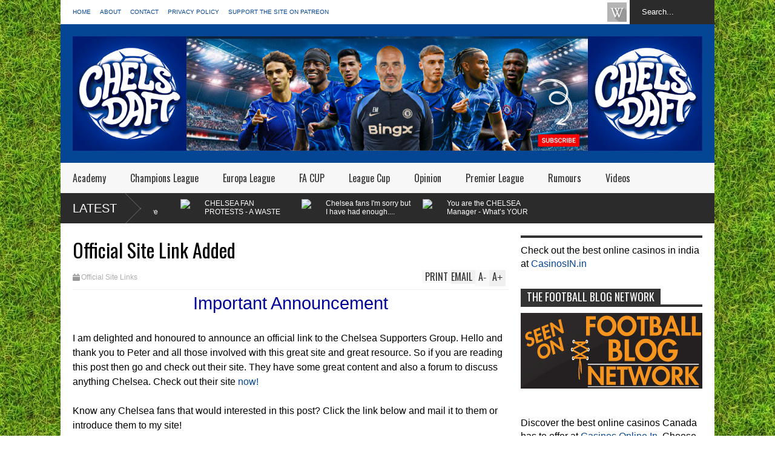

--- FILE ---
content_type: text/html; charset=UTF-8
request_url: https://www.chelseadaft.org/b/stats?style=BLACK_TRANSPARENT&timeRange=ALL_TIME&token=APq4FmDkVCoceCNjKbnCgWFsYiOVVjsiO6MNKyK3UV_jZDizw9kr8TpPjQ7JzPO_Q69Tn0alehOzSI3Sv3QBY-2KBOdMF9Nv4w
body_size: 45
content:
{"total":70383916,"sparklineOptions":{"backgroundColor":{"fillOpacity":0.1,"fill":"#000000"},"series":[{"areaOpacity":0.3,"color":"#202020"}]},"sparklineData":[[0,58],[1,79],[2,69],[3,94],[4,92],[5,79],[6,81],[7,62],[8,92],[9,92],[10,77],[11,77],[12,72],[13,79],[14,69],[15,67],[16,67],[17,64],[18,70],[19,86],[20,100],[21,86],[22,87],[23,90],[24,71],[25,74],[26,74],[27,73],[28,50],[29,47]],"nextTickMs":49315}

--- FILE ---
content_type: text/html; charset=utf-8
request_url: https://www.google.com/recaptcha/api2/aframe
body_size: 267
content:
<!DOCTYPE HTML><html><head><meta http-equiv="content-type" content="text/html; charset=UTF-8"></head><body><script nonce="r9Ro3RyBTC8lF9Urv0C6yA">/** Anti-fraud and anti-abuse applications only. See google.com/recaptcha */ try{var clients={'sodar':'https://pagead2.googlesyndication.com/pagead/sodar?'};window.addEventListener("message",function(a){try{if(a.source===window.parent){var b=JSON.parse(a.data);var c=clients[b['id']];if(c){var d=document.createElement('img');d.src=c+b['params']+'&rc='+(localStorage.getItem("rc::a")?sessionStorage.getItem("rc::b"):"");window.document.body.appendChild(d);sessionStorage.setItem("rc::e",parseInt(sessionStorage.getItem("rc::e")||0)+1);localStorage.setItem("rc::h",'1768858723681');}}}catch(b){}});window.parent.postMessage("_grecaptcha_ready", "*");}catch(b){}</script></body></html>

--- FILE ---
content_type: text/javascript; charset=UTF-8
request_url: https://www.chelseadaft.org/feeds/posts/default/-/Latest?alt=json-in-script&max-results=5&callback=jQuery18307079945696023668_1768858719154&_=1768858719651
body_size: 6302
content:
// API callback
jQuery18307079945696023668_1768858719154({"version":"1.0","encoding":"UTF-8","feed":{"xmlns":"http://www.w3.org/2005/Atom","xmlns$openSearch":"http://a9.com/-/spec/opensearchrss/1.0/","xmlns$blogger":"http://schemas.google.com/blogger/2008","xmlns$georss":"http://www.georss.org/georss","xmlns$gd":"http://schemas.google.com/g/2005","xmlns$thr":"http://purl.org/syndication/thread/1.0","id":{"$t":"tag:blogger.com,1999:blog-6953053922178102916"},"updated":{"$t":"2026-01-06T10:40:11.921+00:00"},"category":[{"term":"Latest"},{"term":"Opinion"},{"term":"Premier League"},{"term":"Rumours"},{"term":"Videos"},{"term":"Vlog"},{"term":"Blog"},{"term":"Champions League"},{"term":"The Manager"},{"term":"Official Chelsea News"},{"term":"match previews"},{"term":"Jose"},{"term":"JT"},{"term":"Hazard"},{"term":"Lampard"},{"term":"Rant"},{"term":"Drogba"},{"term":"Torres"},{"term":"FA CUP"},{"term":"Chelsea Fans Channel"},{"term":"Ex-players"},{"term":"Diego Costa"},{"term":"Academy"},{"term":"AVB"},{"term":"League Cup"},{"term":"featured"},{"term":"Luiz"},{"term":"Chelsea Fancast"},{"term":"Cesc Fabregas"},{"term":"Pre Season"},{"term":"Daily Drivel"},{"term":"Cech"},{"term":"Courtois"},{"term":"Mata"},{"term":"Abramovich"},{"term":"Ashley Cole"},{"term":"A Girl Who Likes Balls Blog"},{"term":"Shopping"},{"term":"Lukaku"},{"term":"Sturridge"},{"term":"The Opposition."},{"term":"Europa League"},{"term":"Ex-Managers"},{"term":"willian"},{"term":"Cahill"},{"term":"Joe Cole"},{"term":"Conte"},{"term":"Malouda"},{"term":"Oscar"},{"term":"Sarri"},{"term":"U21's"},{"term":"Kalou"},{"term":"Anelka"},{"term":"Mikel"},{"term":"Azpilicueta"},{"term":"U18's"},{"term":"Di Matteo"},{"term":"Essien"},{"term":"Ivanovic"},{"term":"Ramires"},{"term":"Site"},{"term":"David Luiz"},{"term":"Rafa Benitez"},{"term":"McEachran"},{"term":"other"},{"term":"Tactical View"},{"term":"England"},{"term":"Kante"},{"term":"Michy Batshuayi"},{"term":"Morata"},{"term":"Loftus-Cheek"},{"term":"Masala Zone"},{"term":"Matic"},{"term":"Moses"},{"term":"match report"},{"term":"Benayoun"},{"term":"Loan"},{"term":"World Cup"},{"term":"christensen"},{"term":"Hiddink"},{"term":"The Opposition"},{"term":"Bertrand"},{"term":"Giroud"},{"term":"Kakuta"},{"term":"Zouma"},{"term":"GATE 17"},{"term":"Jorginho"},{"term":"Kits"},{"term":"Romeu"},{"term":"Schurrle"},{"term":"Falcao"},{"term":"Official Site Links"},{"term":"Pedro"},{"term":"Alonso"},{"term":"Ballack"},{"term":"Alex"},{"term":"Demba Ba"},{"term":"Bosingwa"},{"term":"Chelsea Ladies"},{"term":"Drinkwater"},{"term":"Tammy Abraham"},{"term":"Bruma"},{"term":"bamford"},{"term":"Advertise"},{"term":"Barkley"},{"term":"Betting"},{"term":"Filipe Luis"},{"term":"Remy"},{"term":"Zhirkov"},{"term":"Cuadrado"},{"term":"Hudson-Odoi"},{"term":"Social Media"},{"term":"Van Ginkel"},{"term":"loan report"},{"term":"Mancienne"},{"term":"Marin"},{"term":"Piazon"},{"term":"Promo Video"},{"term":"You Tube"},{"term":"Bakayoko"},{"term":"Confirmed Transfers"},{"term":"Kevin de Bruyne"},{"term":"Lewis Baker"},{"term":"Salah"},{"term":"Van Aanholt"},{"term":"Bruce Buck"},{"term":"Jose Mourinho"},{"term":"Wilkins"},{"term":"Zola"},{"term":"DeBruyne"},{"term":"Deco"},{"term":"Pato"},{"term":"Ake"},{"term":"Begovic"},{"term":"Charity\/Community Shield"},{"term":"Competitions"},{"term":"FA Youth Cup"},{"term":"Ferriera"},{"term":"Gourlay"},{"term":"Meireles"},{"term":"Rudiger"},{"term":"Chalobah"},{"term":"Di Santo"},{"term":"Hutchison"},{"term":"Mourinho"},{"term":"Reserves"},{"term":"Solanke"},{"term":"Transfers"},{"term":"U19's"},{"term":"frank lampard"},{"term":"video blog"},{"term":"Chelsea TV"},{"term":"Drivel Giggle"},{"term":"Eto'o"},{"term":"Internationals"},{"term":"Kalas"},{"term":"Kovacic"},{"term":"Mason Mount"},{"term":"Musonda"},{"term":"Preview"},{"term":"Rooney"},{"term":"Sinclair"},{"term":"The Owner"},{"term":"Borini"},{"term":"Daily News"},{"term":"Jeremie Boga"},{"term":"Rahman"},{"term":"UEFA SUPER CUP"},{"term":"UEFA Youth League"},{"term":"Blog Store"},{"term":"Campo Retro"},{"term":"Chelsea Supporters Trust"},{"term":"Controversy"},{"term":"Ethan Ampadu"},{"term":"Higuain"},{"term":"John Terry"},{"term":"Timo Werner"},{"term":"Unibet"},{"term":"World Club Cup"},{"term":"Zappacosta"},{"term":"bertrand traore"},{"term":"match reports"},{"term":"Atsu"},{"term":"Carvalho"},{"term":"Chelsea FC"},{"term":"Cork"},{"term":"Kai Havertz"},{"term":"Kepa"},{"term":"Makelele"},{"term":"NextGen Series"},{"term":"Pulisic"},{"term":"Roman Abramovich"},{"term":"Schwarzer"},{"term":"Year Review."},{"term":"Youth Team"},{"term":"mario pasalic"},{"term":"rumors"},{"term":"Chelsea"},{"term":"Emenalo"},{"term":"Hakim Ziyech"},{"term":"John Swift"},{"term":"Miazga"},{"term":"Nathan"},{"term":"Radio Interview"},{"term":"Reece James"},{"term":"Transfer"},{"term":"U21's Cup"},{"term":"Younger Players"},{"term":"cfcuk"},{"term":"cuevas"},{"term":"fixtures"},{"term":"islam feruz"},{"term":"opinion."},{"term":"video analysis"},{"term":"Blackman"},{"term":"Build up"},{"term":"CDReads"},{"term":"Caballero"},{"term":"Capital One"},{"term":"Carefreechris"},{"term":"Clifford"},{"term":"Football Fancast"},{"term":"Gazprom"},{"term":"Gilmour"},{"term":"Hilario"},{"term":"Injuries"},{"term":"Juventus"},{"term":"Kenedy"},{"term":"Managers"},{"term":"Me"},{"term":"Munich"},{"term":"Palmieri"},{"term":"Rafa"},{"term":"Stipe Perica"},{"term":"Youth Cup"},{"term":"isaiah brown"},{"term":"lalkovic"},{"term":"photos"},{"term":"Academy George Saville"},{"term":"Blog Award. Site"},{"term":"CFCNet"},{"term":"Carney"},{"term":"Cavani"},{"term":"Chelsea Quiz"},{"term":"Chelsea Songs"},{"term":"Curbs"},{"term":"Di Matteo Newton"},{"term":"Emerson"},{"term":"Fellaini"},{"term":"Fifa"},{"term":"Kenyon"},{"term":"Kurt Zouma"},{"term":"Live Game Discussion"},{"term":"Liverpool"},{"term":"Luis"},{"term":"Mark Clattenburg"},{"term":"Messi"},{"term":"Movember"},{"term":"Questions"},{"term":"Rafa Out"},{"term":"Robben"},{"term":"Rumours."},{"term":"Season Review"},{"term":"Squad."},{"term":"Statistics"},{"term":"Tactics"},{"term":"Tomori"},{"term":"Turnbull"},{"term":"Vitesse"},{"term":"adidas"},{"term":"delac"},{"term":"highlights"},{"term":"kane"},{"term":"off topic"},{"term":"osgood"},{"term":"pappoe"},{"term":"site."},{"term":"walker"},{"term":"10000 hits"},{"term":"2000 site hits"},{"term":"3000 hits"},{"term":"5000 Hits"},{"term":"6000"},{"term":"About"},{"term":"Alacantara"},{"term":"Alex Sandro"},{"term":"Amazon"},{"term":"Annual Revenue"},{"term":"Arsene Wenger"},{"term":"Azpillicueta"},{"term":"Barclays"},{"term":"Bath"},{"term":"Bertrand."},{"term":"Bolo Zenden"},{"term":"Bony"},{"term":"Bright"},{"term":"CDS"},{"term":"CFC FANTV"},{"term":"Caicedo"},{"term":"Champions"},{"term":"Chelsea Bluewing"},{"term":"Chelsea Books"},{"term":"Chelsea PodCast"},{"term":"Clarke-Salter"},{"term":"Confederations Cup"},{"term":"Contract"},{"term":"Da Silva"},{"term":"Deals"},{"term":"Desailly"},{"term":"Drummy"},{"term":"Edwards"},{"term":"Etoo"},{"term":"Everton"},{"term":"Exhaustion"},{"term":"FFP"},{"term":"FHM"},{"term":"FM"},{"term":"FM2020"},{"term":"Fan of the Week"},{"term":"Fantasy Football"},{"term":"Favourite Match"},{"term":"Flo"},{"term":"Formation"},{"term":"Frank"},{"term":"Friendlies"},{"term":"Fundraiser."},{"term":"Gallas"},{"term":"Gallery"},{"term":"Get Involved"},{"term":"Gordon"},{"term":"Green"},{"term":"Guardiola"},{"term":"Guehi"},{"term":"Guinness ICC"},{"term":"Hasslebaink"},{"term":"Hector"},{"term":"Holland"},{"term":"Infographic"},{"term":"Interview"},{"term":"Izzy Brown"},{"term":"JT."},{"term":"Jack Butland"},{"term":"Jamal Blackman"},{"term":"Jody Morris"},{"term":"Jokes"},{"term":"Kasey Palmer"},{"term":"Kiwomya"},{"term":"Lewandowski"},{"term":"Manchester"},{"term":"Manchester united"},{"term":"Match Fixing"},{"term":"Matchday"},{"term":"Millie Bright"},{"term":"Moyes"},{"term":"Newton"},{"term":"Paper talk"},{"term":"Photo of the week"},{"term":"Picklive"},{"term":"Plan B"},{"term":"Polls"},{"term":"Poyet"},{"term":"Premier League B"},{"term":"Quiz"},{"term":"Ramos"},{"term":"Retro"},{"term":"Rivals"},{"term":"Roberto Martinez"},{"term":"STADIUM"},{"term":"Safe Standing Roadshow"},{"term":"Shopoing"},{"term":"Simeone"},{"term":"Skills"},{"term":"Sneijder"},{"term":"Soccer AM"},{"term":"Sponsorship"},{"term":"Spreadex"},{"term":"Stoke"},{"term":"Sunderland"},{"term":"Taylor"},{"term":"Thank You Guus"},{"term":"The Back 4"},{"term":"The Board"},{"term":"Twitter"},{"term":"United"},{"term":"Veron"},{"term":"Vialli"},{"term":"Villas Boas"},{"term":"Welcome Message"},{"term":"Wolves"},{"term":"Ziyech"},{"term":"bodugi"},{"term":"brady"},{"term":"campaigns"},{"term":"charity"},{"term":"chelsea megastore"},{"term":"chilwell"},{"term":"collins"},{"term":"drobga"},{"term":"fc nordsjaelland"},{"term":"fixtures. U18's"},{"term":"football360"},{"term":"make the difference"},{"term":"manchester city"},{"term":"norwich"},{"term":"omeruo"},{"term":"palmer"},{"term":"pre-season"},{"term":"premier"},{"term":"quintero"},{"term":"reviews"},{"term":"rodriguez"},{"term":"shakhtar"},{"term":"silva"},{"term":"ssewankambo"},{"term":"thorgan hazard"},{"term":"villa"},{"term":"viveash"},{"term":"vote"},{"term":"wallace"}],"title":{"type":"text","$t":"CHELSDAFT Fans Blog"},"subtitle":{"type":"html","$t":""},"link":[{"rel":"http://schemas.google.com/g/2005#feed","type":"application/atom+xml","href":"https:\/\/www.chelseadaft.org\/feeds\/posts\/default"},{"rel":"self","type":"application/atom+xml","href":"https:\/\/www.blogger.com\/feeds\/6953053922178102916\/posts\/default\/-\/Latest?alt=json-in-script\u0026max-results=5"},{"rel":"alternate","type":"text/html","href":"https:\/\/www.chelseadaft.org\/search\/label\/Latest"},{"rel":"hub","href":"http://pubsubhubbub.appspot.com/"},{"rel":"next","type":"application/atom+xml","href":"https:\/\/www.blogger.com\/feeds\/6953053922178102916\/posts\/default\/-\/Latest\/-\/Latest?alt=json-in-script\u0026start-index=6\u0026max-results=5"}],"author":[{"name":{"$t":"Chelsea Daft"},"uri":{"$t":"http:\/\/www.blogger.com\/profile\/02951076226747872667"},"email":{"$t":"noreply@blogger.com"},"gd$image":{"rel":"http://schemas.google.com/g/2005#thumbnail","width":"16","height":"16","src":"https:\/\/img1.blogblog.com\/img\/b16-rounded.gif"}}],"generator":{"version":"7.00","uri":"http://www.blogger.com","$t":"Blogger"},"openSearch$totalResults":{"$t":"3234"},"openSearch$startIndex":{"$t":"1"},"openSearch$itemsPerPage":{"$t":"5"},"entry":[{"id":{"$t":"tag:blogger.com,1999:blog-6953053922178102916.post-4967651194720194004"},"published":{"$t":"2025-04-03T10:40:00.003+01:00"},"updated":{"$t":"2025-04-03T10:40:32.851+01:00"},"category":[{"scheme":"http://www.blogger.com/atom/ns#","term":"Latest"},{"scheme":"http://www.blogger.com/atom/ns#","term":"Premier League"},{"scheme":"http://www.blogger.com/atom/ns#","term":"Rant"}],"title":{"type":"text","$t":"ARSENAL 1-0 CHELSEA REACTION | CHELSEA ARE A ONE TACTIC NIGHTMARE RIGHT NOW!"},"content":{"type":"html","$t":"\u003Cp\u003E\u003C\/p\u003E\u003Cdiv class=\"separator\" style=\"clear: both; text-align: center;\"\u003E\u003Ca href=\"https:\/\/i9.ytimg.com\/vi\/od_oEGT0v_A\/mqdefault.jpg?v=67d6f6d8\u0026sqp=CMSsub8G\u0026rs=AOn4CLCd6KrW-7AAwAkpQowo9500rxqiuQ\" style=\"margin-left: 1em; margin-right: 1em;\"\u003E\u003Cimg border=\"0\" data-original-height=\"720\" data-original-width=\"1280\" height=\"360\" src=\"https:\/\/i9.ytimg.com\/vi\/od_oEGT0v_A\/mqdefault.jpg?v=67d6f6d8\u0026sqp=CMSsub8G\u0026rs=AOn4CLCd6KrW-7AAwAkpQowo9500rxqiuQ\" width=\"640\" \/\u003E\u003C\/a\u003E\u003C\/div\u003E\u003Cp\u003E\n\u003Cbr \/\u003E\nToothless Chelsea was easily beaten by Arsenal. Again, the manager DID NOT change anything tactically to try and force a result. \nI am so frustrated as a Chelsea fan right now because we DO NOT have any tactical change to try something different. We had players on that pitch in Pedro Neto, Jadon Sancho, and Christopher Nkunku who could have been utilised differently to try to influence the game without Cole Palmer and Nicolas Jackson. \nWe didn't, and Chelsea lost AGAIN.\n\u003Cbr \/\u003E\n\u003C\/p\u003E\u003Cdiv style=\"font-weight: bold; text-align: center;\"\u003E\u003Cbr \/\u003E\u003C\/div\u003E\u003Cdiv style=\"font-weight: bold; text-align: center;\"\u003E\u003Ciframe allow=\"accelerometer; autoplay; clipboard-write; encrypted-media; gyroscope; picture-in-picture\" allowfullscreen=\"\" frameborder=\"0\" height=\"369\" src=\"https:\/\/www.youtube.com\/embed\/od_oEGT0v_A\" title=\"YouTube video player\" width=\"580\"\u003E\u003C\/iframe\u003E\u003C\/div\u003E\u003Cdiv class=\"separator\" style=\"clear: both; font-weight: bold; text-align: center;\"\u003E\u003Cbr \/\u003E\u003C\/div\u003E\n\u003Cbr \/\u003E\u003Cp\u003E\u003C\/p\u003E\u003Cp\u003E\u003C\/p\u003E"},"link":[{"rel":"replies","type":"application/atom+xml","href":"https:\/\/www.chelseadaft.org\/feeds\/4967651194720194004\/comments\/default","title":"Post Comments"},{"rel":"replies","type":"text/html","href":"https:\/\/www.chelseadaft.org\/2025\/04\/arsenal-1-0-chelsea-reaction-chelsea.html#comment-form","title":"0 Comments"},{"rel":"edit","type":"application/atom+xml","href":"https:\/\/www.blogger.com\/feeds\/6953053922178102916\/posts\/default\/4967651194720194004"},{"rel":"self","type":"application/atom+xml","href":"https:\/\/www.blogger.com\/feeds\/6953053922178102916\/posts\/default\/4967651194720194004"},{"rel":"alternate","type":"text/html","href":"https:\/\/www.chelseadaft.org\/2025\/04\/arsenal-1-0-chelsea-reaction-chelsea.html","title":"ARSENAL 1-0 CHELSEA REACTION | CHELSEA ARE A ONE TACTIC NIGHTMARE RIGHT NOW!"}],"author":[{"name":{"$t":"Chelsea Daft"},"uri":{"$t":"http:\/\/www.blogger.com\/profile\/02951076226747872667"},"email":{"$t":"noreply@blogger.com"},"gd$image":{"rel":"http://schemas.google.com/g/2005#thumbnail","width":"16","height":"16","src":"https:\/\/img1.blogblog.com\/img\/b16-rounded.gif"}}],"media$thumbnail":{"xmlns$media":"http://search.yahoo.com/mrss/","url":"https:\/\/img.youtube.com\/vi\/od_oEGT0v_A\/default.jpg","height":"72","width":"72"},"thr$total":{"$t":"0"}},{"id":{"$t":"tag:blogger.com,1999:blog-6953053922178102916.post-5397587335683832543"},"published":{"$t":"2025-04-03T10:38:00.004+01:00"},"updated":{"$t":"2025-04-03T10:38:20.546+01:00"},"category":[{"scheme":"http://www.blogger.com/atom/ns#","term":"Latest"},{"scheme":"http://www.blogger.com/atom/ns#","term":"Rant"},{"scheme":"http://www.blogger.com/atom/ns#","term":"Videos"}],"title":{"type":"text","$t":"Enzo Maresca's CHELSEA tactics drive me insane!"},"content":{"type":"html","$t":"\u003Cp\u003E\u003C\/p\u003E\u003Cdiv class=\"separator\" style=\"clear: both; text-align: center;\"\u003E\u003Ca href=\"https:\/\/i9.ytimg.com\/vi\/yIY4R6s_Y9w\/mqdefault.jpg?v=67d411de\u0026amp;sqp=CMSsub8G\u0026amp;rs=AOn4CLDiekqjG75Enwb27kl5lfSUSkymMQ\" style=\"margin-left: 1em; margin-right: 1em;\"\u003E\u003Cimg border=\"0\" data-original-height=\"720\" data-original-width=\"1280\" height=\"360\" src=\"https:\/\/i9.ytimg.com\/vi\/yIY4R6s_Y9w\/mqdefault.jpg?v=67d411de\u0026amp;sqp=CMSsub8G\u0026amp;rs=AOn4CLDiekqjG75Enwb27kl5lfSUSkymMQ\" width=\"640\" \/\u003E\u003C\/a\u003E\u003C\/div\u003E\u003Cp\u003E\n\u003Cbr \/\u003E\u003Cb\u003EIt was bad enough in the first game last week against Copenhagen. To do the same thing again a week later with his Chelsea team is a joke!\u003C\/b\u003E\u003C\/p\u003E\u003Cp\u003ESorry everyone, I couldn't help it on my Chelsea live match commentaries. If I can see that something that Chelsea manager Enzo Maresca has implemented and it's not working, then why can't he see the same thing.\u003C\/p\u003E\u003Cp\u003ETo then have four days to react to what FC Copenhagen did in the first game tactically against us, to prepare to do something different, and to then come out with the same thing drove me insane.\u0026nbsp;\u003C\/p\u003E\u003Cp\u003EDo you agree with me?\n\u003Cbr \/\u003E\n\u003C\/p\u003E\u003Cdiv style=\"font-weight: bold; text-align: center;\"\u003E\u003Cbr \/\u003E\u003C\/div\u003E\u003Cdiv style=\"font-weight: bold; text-align: center;\"\u003E\u003Ciframe allow=\"accelerometer; autoplay; clipboard-write; encrypted-media; gyroscope; picture-in-picture\" allowfullscreen=\"\" frameborder=\"0\" height=\"369\" src=\"https:\/\/www.youtube.com\/embed\/yIY4R6s_Y9w\" title=\"YouTube video player\" width=\"580\"\u003E\u003C\/iframe\u003E\u003C\/div\u003E\u003Cdiv class=\"separator\" style=\"clear: both; font-weight: bold; text-align: center;\"\u003E\u003Cbr \/\u003E\u003C\/div\u003E\n\u003Cbr \/\u003E\u003Cp\u003E\u003C\/p\u003E\u003Cp\u003E\u003C\/p\u003E\u003Cp\u003E\u003C\/p\u003E"},"link":[{"rel":"replies","type":"application/atom+xml","href":"https:\/\/www.chelseadaft.org\/feeds\/5397587335683832543\/comments\/default","title":"Post Comments"},{"rel":"replies","type":"text/html","href":"https:\/\/www.chelseadaft.org\/2025\/04\/enzo-marescas-chelsea-tactics-drive-me.html#comment-form","title":"0 Comments"},{"rel":"edit","type":"application/atom+xml","href":"https:\/\/www.blogger.com\/feeds\/6953053922178102916\/posts\/default\/5397587335683832543"},{"rel":"self","type":"application/atom+xml","href":"https:\/\/www.blogger.com\/feeds\/6953053922178102916\/posts\/default\/5397587335683832543"},{"rel":"alternate","type":"text/html","href":"https:\/\/www.chelseadaft.org\/2025\/04\/enzo-marescas-chelsea-tactics-drive-me.html","title":"Enzo Maresca's CHELSEA tactics drive me insane!"}],"author":[{"name":{"$t":"Chelsea Daft"},"uri":{"$t":"http:\/\/www.blogger.com\/profile\/02951076226747872667"},"email":{"$t":"noreply@blogger.com"},"gd$image":{"rel":"http://schemas.google.com/g/2005#thumbnail","width":"16","height":"16","src":"https:\/\/img1.blogblog.com\/img\/b16-rounded.gif"}}],"media$thumbnail":{"xmlns$media":"http://search.yahoo.com/mrss/","url":"https:\/\/img.youtube.com\/vi\/yIY4R6s_Y9w\/default.jpg","height":"72","width":"72"},"thr$total":{"$t":"0"}},{"id":{"$t":"tag:blogger.com,1999:blog-6953053922178102916.post-8095144797164717861"},"published":{"$t":"2025-03-07T10:13:00.001+00:00"},"updated":{"$t":"2025-03-07T10:13:03.054+00:00"},"category":[{"scheme":"http://www.blogger.com/atom/ns#","term":"Latest"},{"scheme":"http://www.blogger.com/atom/ns#","term":"Videos"}],"title":{"type":"text","$t":"CHELSEA FAN PROTESTS - A WASTE OF TIME? | CHELSEA TOP FOUR - NO CHANCE!"},"content":{"type":"html","$t":"\u003Cp\u003E\u003C\/p\u003E\u003Cdiv class=\"separator\" style=\"clear: both; text-align: center;\"\u003E\u003Ca href=\"https:\/\/i9.ytimg.com\/vi\/67OfkgrCNW8\/mqdefault.jpg?v=67c42db2\u0026amp;sqp=CPiLq74G\u0026amp;rs=AOn4CLCHmWoswWa4B7idiEaVvyyDFZuQFg\" style=\"margin-left: 1em; margin-right: 1em;\"\u003E\u003Cimg border=\"0\" data-original-height=\"720\" data-original-width=\"1280\" height=\"360\" src=\"https:\/\/i9.ytimg.com\/vi\/67OfkgrCNW8\/mqdefault.jpg?v=67c42db2\u0026amp;sqp=CPiLq74G\u0026amp;rs=AOn4CLCHmWoswWa4B7idiEaVvyyDFZuQFg\" width=\"640\" \/\u003E\u003C\/a\u003E\u003C\/div\u003E\u003Cp\u003E\n\u003Cbr \/\u003E\nIt's been a fascinating week at Chelsea, on and off the pitch, and you have watched plenty already. Here is MY take!\u0026nbsp;\u003C\/p\u003E\u003Cp\u003EThe CHELSEA win against Southampton was much needed and important for the race to finish inside the top four. Pedro Neto has been a revelation up front.\u0026nbsp;\u003C\/p\u003E\u003Cp\u003EThe Chelsea fan protests were good to see, but they won't change anything as far as the owners are concerned. The only way to force change is to NOT go to games and affect the business side of the game.\u0026nbsp;\u003C\/p\u003E\u003Cp\u003EFor me, Enzo Maresca's ONE TACTIC is a big, big problem for us, and as we do not have an alternative option, looking at the remaining games we have this season, I believe we are going to struggle to finish inside the top four!\n\u003Cbr \/\u003E\n\u003C\/p\u003E\u003Cdiv style=\"font-weight: bold; text-align: center;\"\u003E\u003Cbr \/\u003E\u003C\/div\u003E\u003Cdiv style=\"font-weight: bold; text-align: center;\"\u003E\u003Ciframe allow=\"accelerometer; autoplay; clipboard-write; encrypted-media; gyroscope; picture-in-picture\" allowfullscreen=\"\" frameborder=\"0\" height=\"369\" src=\"https:\/\/www.youtube.com\/embed\/67OfkgrCNW8\" title=\"YouTube video player\" width=\"580\"\u003E\u003C\/iframe\u003E\u003C\/div\u003E\u003Cdiv class=\"separator\" style=\"clear: both; font-weight: bold; text-align: center;\"\u003E\u003Cbr \/\u003E\u003C\/div\u003E\n\u003Cbr \/\u003E\u003Cp\u003E\u003C\/p\u003E\u003Cp\u003E\u003C\/p\u003E"},"link":[{"rel":"replies","type":"application/atom+xml","href":"https:\/\/www.chelseadaft.org\/feeds\/8095144797164717861\/comments\/default","title":"Post Comments"},{"rel":"replies","type":"text/html","href":"https:\/\/www.chelseadaft.org\/2025\/03\/chelsea-fan-protests-waste-of-time.html#comment-form","title":"0 Comments"},{"rel":"edit","type":"application/atom+xml","href":"https:\/\/www.blogger.com\/feeds\/6953053922178102916\/posts\/default\/8095144797164717861"},{"rel":"self","type":"application/atom+xml","href":"https:\/\/www.blogger.com\/feeds\/6953053922178102916\/posts\/default\/8095144797164717861"},{"rel":"alternate","type":"text/html","href":"https:\/\/www.chelseadaft.org\/2025\/03\/chelsea-fan-protests-waste-of-time.html","title":"CHELSEA FAN PROTESTS - A WASTE OF TIME? | CHELSEA TOP FOUR - NO CHANCE!"}],"author":[{"name":{"$t":"Chelsea Daft"},"uri":{"$t":"http:\/\/www.blogger.com\/profile\/02951076226747872667"},"email":{"$t":"noreply@blogger.com"},"gd$image":{"rel":"http://schemas.google.com/g/2005#thumbnail","width":"16","height":"16","src":"https:\/\/img1.blogblog.com\/img\/b16-rounded.gif"}}],"media$thumbnail":{"xmlns$media":"http://search.yahoo.com/mrss/","url":"https:\/\/img.youtube.com\/vi\/67OfkgrCNW8\/default.jpg","height":"72","width":"72"},"thr$total":{"$t":"0"}},{"id":{"$t":"tag:blogger.com,1999:blog-6953053922178102916.post-3403151417890699086"},"published":{"$t":"2025-03-07T10:10:00.004+00:00"},"updated":{"$t":"2025-03-07T10:10:42.797+00:00"},"category":[{"scheme":"http://www.blogger.com/atom/ns#","term":"Latest"},{"scheme":"http://www.blogger.com/atom/ns#","term":"Rant"},{"scheme":"http://www.blogger.com/atom/ns#","term":"Videos"}],"title":{"type":"text","$t":"Chelsea fans I'm sorry but I have had enough....(Epic Rant)"},"content":{"type":"html","$t":"\u003Cp\u003E\u003C\/p\u003E\u003Cdiv class=\"separator\" style=\"clear: both; text-align: center;\"\u003E\u003Ca href=\"https:\/\/i9.ytimg.com\/vi\/Pd_fx7JUIQ4\/mqdefault.jpg?v=67a68586\u0026amp;sqp=CMyJq74G\u0026amp;rs=AOn4CLCgS21vaoirNShYx1bhalaaE4vO3A\" style=\"margin-left: 1em; margin-right: 1em;\"\u003E\u003Cimg border=\"0\" data-original-height=\"720\" data-original-width=\"1280\" height=\"360\" src=\"https:\/\/i9.ytimg.com\/vi\/Pd_fx7JUIQ4\/mqdefault.jpg?v=67a68586\u0026amp;sqp=CMyJq74G\u0026amp;rs=AOn4CLCgS21vaoirNShYx1bhalaaE4vO3A\" width=\"640\" \/\u003E\u003C\/a\u003E\u003C\/div\u003E\u003Cp\u003E\n\u003Cbr \/\u003E\nAfter what we have just witnessed in the January transfer window as far as Chelsea is concerned, I HAD TO POST THIS VIDEO!\n\nDo you feel the same as me about Chelsea's owners and the people in charge of our transfers right now? Let me know in the comments section below and please hit that LIKE button for me!\n\u003Cbr \/\u003E\n\u003C\/p\u003E\u003Cdiv style=\"font-weight: bold; text-align: center;\"\u003E\u003Cbr \/\u003E\u003C\/div\u003E\u003Cdiv style=\"font-weight: bold; text-align: center;\"\u003E\u003Ciframe allow=\"accelerometer; autoplay; clipboard-write; encrypted-media; gyroscope; picture-in-picture\" allowfullscreen=\"\" frameborder=\"0\" height=\"369\" src=\"https:\/\/www.youtube.com\/embed\/Pd_fx7JUIQ4\" title=\"YouTube video player\" width=\"580\"\u003E\u003C\/iframe\u003E\u003C\/div\u003E\u003Cdiv class=\"separator\" style=\"clear: both; font-weight: bold; text-align: center;\"\u003E\u003Cbr \/\u003E\u003C\/div\u003E\n\u003Cbr \/\u003E\u003Cp\u003E\u003C\/p\u003E\u003Cp\u003E\u003C\/p\u003E"},"link":[{"rel":"replies","type":"application/atom+xml","href":"https:\/\/www.chelseadaft.org\/feeds\/3403151417890699086\/comments\/default","title":"Post Comments"},{"rel":"replies","type":"text/html","href":"https:\/\/www.chelseadaft.org\/2025\/03\/chelsea-fans-im-sorry-but-i-have-had.html#comment-form","title":"0 Comments"},{"rel":"edit","type":"application/atom+xml","href":"https:\/\/www.blogger.com\/feeds\/6953053922178102916\/posts\/default\/3403151417890699086"},{"rel":"self","type":"application/atom+xml","href":"https:\/\/www.blogger.com\/feeds\/6953053922178102916\/posts\/default\/3403151417890699086"},{"rel":"alternate","type":"text/html","href":"https:\/\/www.chelseadaft.org\/2025\/03\/chelsea-fans-im-sorry-but-i-have-had.html","title":"Chelsea fans I'm sorry but I have had enough....(Epic Rant)"}],"author":[{"name":{"$t":"Chelsea Daft"},"uri":{"$t":"http:\/\/www.blogger.com\/profile\/02951076226747872667"},"email":{"$t":"noreply@blogger.com"},"gd$image":{"rel":"http://schemas.google.com/g/2005#thumbnail","width":"16","height":"16","src":"https:\/\/img1.blogblog.com\/img\/b16-rounded.gif"}}],"media$thumbnail":{"xmlns$media":"http://search.yahoo.com/mrss/","url":"https:\/\/img.youtube.com\/vi\/Pd_fx7JUIQ4\/default.jpg","height":"72","width":"72"},"thr$total":{"$t":"0"}},{"id":{"$t":"tag:blogger.com,1999:blog-6953053922178102916.post-3726534520928901480"},"published":{"$t":"2025-03-07T10:08:00.005+00:00"},"updated":{"$t":"2025-03-07T10:08:41.789+00:00"},"category":[{"scheme":"http://www.blogger.com/atom/ns#","term":"Latest"},{"scheme":"http://www.blogger.com/atom/ns#","term":"Videos"}],"title":{"type":"text","$t":"You are the CHELSEA Manager - What’s YOUR best XI?"},"content":{"type":"html","$t":"\u003Cp\u003E\u003C\/p\u003E\u003Cdiv class=\"separator\" style=\"clear: both; text-align: center;\"\u003E\u003Ca href=\"https:\/\/i9.ytimg.com\/vi\/0EGw_i8m-hY\/mqdefault.jpg?v=679b51e1\u0026amp;sqp=CKCHq74G\u0026amp;rs=AOn4CLDlx4nH9b__rlBBMt0fFcKxUk5Pxg\" style=\"margin-left: 1em; margin-right: 1em;\"\u003E\u003Cimg border=\"0\" data-original-height=\"720\" data-original-width=\"1280\" height=\"360\" src=\"https:\/\/i9.ytimg.com\/vi\/0EGw_i8m-hY\/mqdefault.jpg?v=679b51e1\u0026amp;sqp=CKCHq74G\u0026amp;rs=AOn4CLDlx4nH9b__rlBBMt0fFcKxUk5Pxg\" width=\"640\" \/\u003E\u003C\/a\u003E\u003C\/div\u003E\u003Cp\u003E\n\u003Cbr \/\u003E\nWe ALL give our opinions to our friends on Chelsea and who should be starting in the team. Do it here.\u003C\/p\u003E\u003Cdiv\u003E\u003Cdiv\u003EWe all sit and watch every game that Chelsea plays. We all know the Chelsea squad and the quality we have. We all talk with our friends about Chelsea whether it's team selection, formation, and the substitutions we make. \n\nAll I am asking YOU to do is step into Enzo Maresca's shoes and pick what you believe is the best formation for Chelsea to play with the strongest Chelsea team. \n\nFor me one thing is clear, Enzo Maresca needs to decide on what he believes is the strongest Chelsea team and stick with it between now and the end of the season! \n\u003Cbr \/\u003E\n\u003Cdiv style=\"font-weight: bold; text-align: center;\"\u003E\u003Cbr \/\u003E\u003C\/div\u003E\u003Cdiv style=\"font-weight: bold; text-align: center;\"\u003E\u003Ciframe allow=\"accelerometer; autoplay; clipboard-write; encrypted-media; gyroscope; picture-in-picture\" allowfullscreen=\"\" frameborder=\"0\" height=\"369\" src=\"https:\/\/www.youtube.com\/embed\/0EGw_i8m-hY\" title=\"YouTube video player\" width=\"580\"\u003E\u003C\/iframe\u003E\u003C\/div\u003E\u003Cdiv class=\"separator\" style=\"clear: both; font-weight: bold; text-align: center;\"\u003E\u003Cbr \/\u003E\u003C\/div\u003E\n\u003Cbr \/\u003E\u003C\/div\u003E\u003C\/div\u003E\u003Cp\u003E\u003C\/p\u003E"},"link":[{"rel":"replies","type":"application/atom+xml","href":"https:\/\/www.chelseadaft.org\/feeds\/3726534520928901480\/comments\/default","title":"Post Comments"},{"rel":"replies","type":"text/html","href":"https:\/\/www.chelseadaft.org\/2025\/03\/you-are-chelsea-manager-whats-your-best.html#comment-form","title":"0 Comments"},{"rel":"edit","type":"application/atom+xml","href":"https:\/\/www.blogger.com\/feeds\/6953053922178102916\/posts\/default\/3726534520928901480"},{"rel":"self","type":"application/atom+xml","href":"https:\/\/www.blogger.com\/feeds\/6953053922178102916\/posts\/default\/3726534520928901480"},{"rel":"alternate","type":"text/html","href":"https:\/\/www.chelseadaft.org\/2025\/03\/you-are-chelsea-manager-whats-your-best.html","title":"You are the CHELSEA Manager - What’s YOUR best XI?"}],"author":[{"name":{"$t":"Chelsea Daft"},"uri":{"$t":"http:\/\/www.blogger.com\/profile\/02951076226747872667"},"email":{"$t":"noreply@blogger.com"},"gd$image":{"rel":"http://schemas.google.com/g/2005#thumbnail","width":"16","height":"16","src":"https:\/\/img1.blogblog.com\/img\/b16-rounded.gif"}}],"media$thumbnail":{"xmlns$media":"http://search.yahoo.com/mrss/","url":"https:\/\/img.youtube.com\/vi\/0EGw_i8m-hY\/default.jpg","height":"72","width":"72"},"thr$total":{"$t":"0"}}]}});